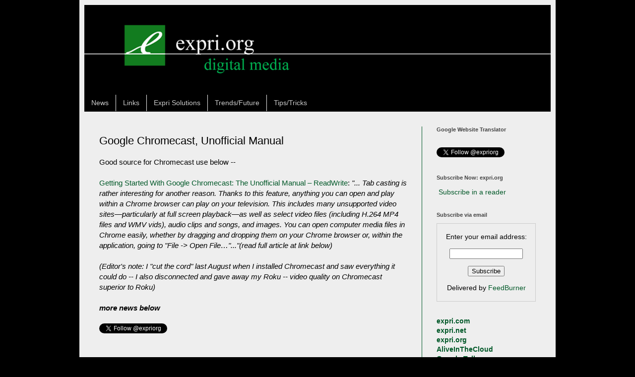

--- FILE ---
content_type: text/javascript; charset=UTF-8
request_url: http://www.expri.org/2014/01/google-chromecast-unofficial-manual.html?action=getFeed&widgetId=Feed2&widgetType=Feed&responseType=js&xssi_token=AOuZoY4e731jOGKrAWgPGcCUGYiOfNq6HA%3A1769839890261
body_size: 551
content:
try {
_WidgetManager._HandleControllerResult('Feed2', 'getFeed',{'status': 'ok', 'feed': {'entries': [{'title': 'Blackphone, The Ultimate Hack-Proof Smartphone (video)', 'link': 'http://www.expri.net/2015/07/blackphone-ultimate-hack-proof.html', 'publishedDate': '2015-07-19T15:00:00.000-07:00', 'author': 'Unknown'}, {'title': 'Internet Speed Could Add Value to Your Home (video)', 'link': 'http://www.expri.net/2015/07/internet-speed-could-add-value-to-your.html', 'publishedDate': '2015-07-26T15:00:00.000-07:00', 'author': 'Unknown'}, {'title': 'Why Microsoft Wrote Down Nokia (video)', 'link': 'http://www.expri.net/2015/07/why-microsoft-wrote-down-nokia-video.html', 'publishedDate': '2015-07-12T17:18:00.000-07:00', 'author': 'Unknown'}, {'title': 'Smartphones, Android, iOS, Tweets', 'link': 'http://www.expri.net/2014/12/smartphones-android-ios-tweets.html', 'publishedDate': '2014-12-21T04:00:00.000-08:00', 'author': 'Unknown'}, {'title': 'Google Fiber, Internet Connections, Small Business', 'link': 'http://www.expri.net/2014/12/google-fiber-internet-connections-small.html', 'publishedDate': '2014-12-14T04:00:00.000-08:00', 'author': 'Unknown'}], 'title': 'expri.net'}});
} catch (e) {
  if (typeof log != 'undefined') {
    log('HandleControllerResult failed: ' + e);
  }
}


--- FILE ---
content_type: text/javascript; charset=UTF-8
request_url: http://www.expri.org/2014/01/google-chromecast-unofficial-manual.html?action=getFeed&widgetId=Feed9&widgetType=Feed&responseType=js&xssi_token=AOuZoY4e731jOGKrAWgPGcCUGYiOfNq6HA%3A1769839890261
body_size: 2650
content:
try {
_WidgetManager._HandleControllerResult('Feed9', 'getFeed',{'status': 'ok', 'feed': {'entries': [{'title': 'Wrestling vs Rider, Post-Match Recap, 1/30/26 - George Mason University \nAthletics', 'link': 'https://news.google.com/rss/articles/CBMiYkFVX3lxTFBNS2ZCM0k4M0NkZHp6UTZLdWNQVHNDM3lPS0thOVdoYkp0OEdDbWpleUh5RVltTnVOdElSQVhZMDhiVGFoTW1IbXkwQmdxUjVsZWxVWnhTbnFZQUZJTmVGSi1n?oc\x3d5', 'publishedDate': '2026-01-30T18:03:38.000-08:00', 'author': ''}, {'title': 'Charter Mobile, Video Growth Offsets Internet Subscriber Declines - The \nWall Street Journal', 'link': 'https://news.google.com/rss/articles/[base64]?oc\x3d5', 'publishedDate': '2026-01-30T10:21:00.000-08:00', 'author': ''}, {'title': 'Heartwarming video! \u2018When manifestation comes true\u2019: IndiGo couple\u2019s love \nstory melts the internet - Times of India', 'link': 'https://news.google.com/rss/articles/[base64]?oc\x3d5', 'publishedDate': '2026-01-30T22:21:00.000-08:00', 'author': ''}, {'title': 'TRUTH Behind \u201810-Minute Delivery Craze\u2019; Man Shows Frozen Rice, Paratha, \nRasmalai In Viral Video - Times Now', 'link': 'https://news.google.com/rss/articles/[base64]?oc\x3d5', 'publishedDate': '2026-01-30T23:34:46.000-08:00', 'author': ''}, {'title': 'Charter Mobile, Video Growth Offsets Internet Subscriber Declines - The \nWall Street Journal', 'link': 'https://news.google.com/rss/articles/[base64]?oc\x3d5', 'publishedDate': '2026-01-30T10:21:00.000-08:00', 'author': ''}], 'title': '\x22online video\x22 - Google News'}});
} catch (e) {
  if (typeof log != 'undefined') {
    log('HandleControllerResult failed: ' + e);
  }
}


--- FILE ---
content_type: text/javascript; charset=UTF-8
request_url: http://www.expri.org/2014/01/google-chromecast-unofficial-manual.html?action=getFeed&widgetId=Feed10&widgetType=Feed&responseType=js&xssi_token=AOuZoY4e731jOGKrAWgPGcCUGYiOfNq6HA%3A1769839890261
body_size: 1764
content:
try {
_WidgetManager._HandleControllerResult('Feed10', 'getFeed',{'status': 'ok', 'feed': {'entries': [{'title': 'Best Press Release Agency in Lexington, KY: How IndNewsWire Delivers \nCredible Media Visibility - Digital Journal', 'link': 'https://news.google.com/rss/articles/[base64]?oc\x3d5', 'publishedDate': '2026-01-31T00:25:29.000-08:00', 'author': ''}, {'title': 'Best Press Release Agency in Riverside, CA: How IndNewsWire Delivers \nCredible Media Visibility - Digital Journal', 'link': 'https://news.google.com/rss/articles/[base64]?oc\x3d5', 'publishedDate': '2026-01-31T01:23:48.000-08:00', 'author': ''}, {'title': 'Best Press Release Agency in Honolulu, HI: How IndNewsWire Delivers \nCredible Media Visibility - Digital Journal', 'link': 'https://news.google.com/rss/articles/[base64]?oc\x3d5', 'publishedDate': '2026-01-31T00:25:34.000-08:00', 'author': ''}, {'title': 'India\x27s Digital Landscape 2025: Social Media Growth \x26 Youth Access Concerns \n- News and Statistics - IndexBox', 'link': 'https://news.google.com/rss/articles/[base64]?oc\x3d5', 'publishedDate': '2026-01-30T00:33:00.000-08:00', 'author': ''}, {'title': '\u2018Frying kids\u2019 brains\u2019: Amitabh Kant backs age curbs as Economic Survey \nflags social media risks - Business Today', 'link': 'https://news.google.com/rss/articles/[base64]?oc\x3d5', 'publishedDate': '2026-01-31T00:43:22.000-08:00', 'author': ''}], 'title': '\x22digital media\x22 - Google News'}});
} catch (e) {
  if (typeof log != 'undefined') {
    log('HandleControllerResult failed: ' + e);
  }
}


--- FILE ---
content_type: text/javascript; charset=UTF-8
request_url: http://www.expri.org/2014/01/google-chromecast-unofficial-manual.html?action=getFeed&widgetId=Feed8&widgetType=Feed&responseType=js&xssi_token=AOuZoY4e731jOGKrAWgPGcCUGYiOfNq6HA%3A1769839890261
body_size: 1716
content:
try {
_WidgetManager._HandleControllerResult('Feed8', 'getFeed',{'status': 'ok', 'feed': {'entries': [{'title': 'Liverpool v Newcastle United: TV channel, online streaming plus injury \x26 \nteam news - Shields Gazette', 'link': 'https://news.google.com/rss/articles/[base64]?oc\x3d5', 'publishedDate': '2026-01-31T00:00:00.000-08:00', 'author': ''}, {'title': '[\x22EUROPA.\ud835\udc12\ud835\udc2d\ud835\udc2b\ud835\udc1e\ud835\udc1a\ud835\udc26\x22] Aston Villa vs Salzburg Live \ud835\udc12\ud835\udc2d\ud835\udc2b\ud835\udc1e\ud835\udc1a\ud835\udc26 online Tv \n- Western Wheel', 'link': 'https://news.google.com/rss/articles/CBMijwFBVV95cUxOQWF3VEN0SE1HV0V4YmN3cE9XdnJoeHNHVDh3aDJiZjBGdjQ3VVd3TXI1MHJzUmtLVVpLNm9YaV9RbkZ4cFRaNVpWLUdQVW9GZGJTaEs2UWFhUTdOemdlQUVXY29nd0E4X09QX0Zqb3JCRHMtU3NRM0kwOWM4LWtEWWhGVWlhSWtrLWJEaHFObw?oc\x3d5', 'publishedDate': '2026-01-29T12:24:34.000-08:00', 'author': ''}, {'title': 'AT\x26T launches new internet TV service as DirecTV continues to struggle - \nMarketWatch', 'link': 'https://news.google.com/rss/articles/[base64]?oc\x3d5', 'publishedDate': '2020-03-02T00:00:00.000-08:00', 'author': ''}, {'title': 'Live**-Novak Djokovic vs Jannik Sinner LIVE \ud835\udc12\ud835\udc2d\ud835\udc2b\ud835\udc1e\ud835\udc1a\ud835\udc26 online Tv - Delta \nOptimist', 'link': 'https://news.google.com/rss/articles/[base64]?oc\x3d5', 'publishedDate': '2026-01-30T02:33:04.000-08:00', 'author': ''}, {'title': 'Live**-Novak Djokovic vs Jannik Sinner LIVE \ud835\udc12\ud835\udc2d\ud835\udc2b\ud835\udc1e\ud835\udc1a\ud835\udc26 online Tv - \nNewmarketToday.ca', 'link': 'https://news.google.com/rss/articles/[base64]?oc\x3d5', 'publishedDate': '2026-01-30T02:33:04.000-08:00', 'author': ''}], 'title': '\x22internet tv\x22 - Google News'}});
} catch (e) {
  if (typeof log != 'undefined') {
    log('HandleControllerResult failed: ' + e);
  }
}
